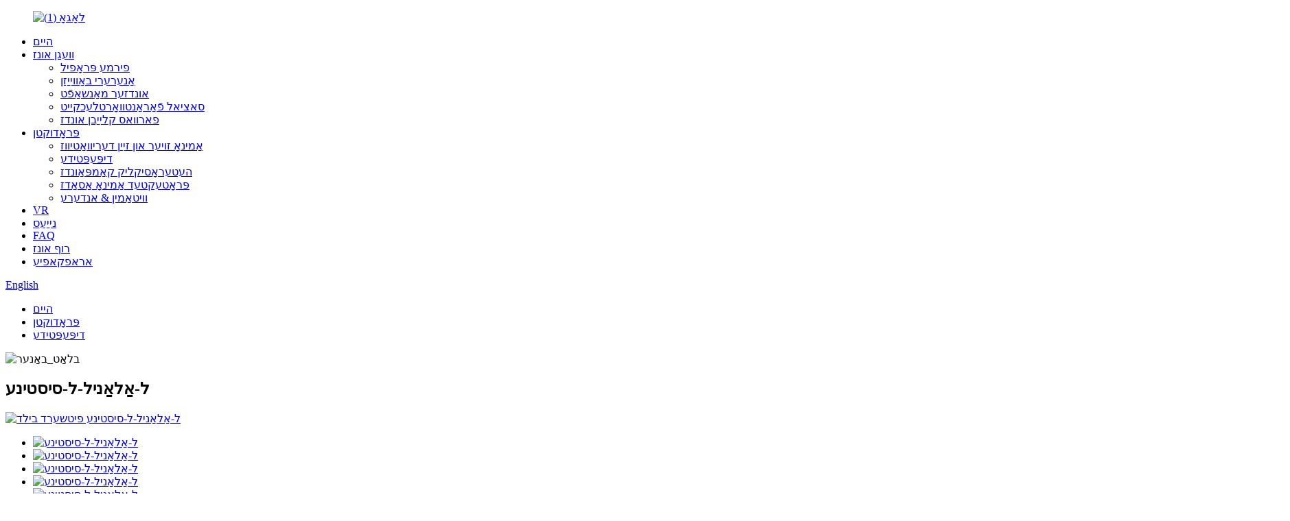

--- FILE ---
content_type: text/html
request_url: http://yi.bsxaminoacids.com/l-alanyl-l-cystine-product/
body_size: 11408
content:
<!DOCTYPE html> <html dir="ltr" lang="yi"> <head> <!-- Global site tag (gtag.js) - Google Analytics --> <script async src="https://www.googletagmanager.com/gtag/js?id=UA-196864971-88"></script> <script>
  window.dataLayer = window.dataLayer || [];
  function gtag(){dataLayer.push(arguments);}
  gtag('js', new Date());

  gtag('config', 'UA-196864971-88');
</script> <meta http-equiv="Content-Type" content="text/html; charset=UTF-8" /> <title>בעסטער ל-אַלאַניל-ל-סיסטינע פאַבריקאַנט און פאַבריק |באַישיקסינג</title> <meta property="fb:app_id" content="966242223397117" /> <meta name="viewport" content="width=device-width,initial-scale=1,minimum-scale=1,maximum-scale=1,user-scalable=no"> <link rel="apple-touch-icon-precomposed" href=""> <meta name="format-detection" content="telephone=no"> <meta name="apple-mobile-web-app-capable" content="yes"> <meta name="apple-mobile-web-app-status-bar-style" content="black"> <meta property="og:url" content="https://www.bsxaminoacids.com/l-alanyl-l-cystine-product/"/> <meta property="og:title" content="L-Alanyl-L-Cystine"/> <meta property="og:description" content="Specifications    Appearance White or off-white crystalline Powder   IR Spectrum Conforms to known standard   Assay（Titration,dried basis） ≥95.0%   Loss on drying ≤ 5.0%   Endotoxin ≤ 0.01Eu/ug   Bioburden ≤10CFU/g    Appearance: White to off-white powder Purity: 97%min Product Quality meets: O..."/> <meta property="og:type" content="product"/> <meta property="og:image" content="//cdn.globalso.com/bsxaminoacids/structured-75.jpg"/> <meta property="og:site_name" content="https://www.bsxaminoacids.com/"/> <link href="//cdn.globalso.com/bsxaminoacids/style/global/style.css" rel="stylesheet"> <link href="//cdn.globalso.com/bsxaminoacids/style/public/public.css" rel="stylesheet"> <link rel="stylesheet" type="text/css" href="//cdn.globalso.com/bsxaminoacids/style/global/style1.css"> <link rel="shortcut icon" href="//cdn.globalso.com/bsxaminoacids/e7e1f7052.png" /> <meta name="author" content="gd-admin"/> <meta name="description" itemprop="description" content="ספּעסאַפאַקיישאַנז אויסזען ווייַס אָדער אַוועק-ווייַס קריסטאַליין פּודער יר ספּעקטרום קאַנפאָרמז צו באקאנט נאָרמאַל אַסייַ (טיטריישאַן, דאַר)" />  <meta name="keywords" itemprop="keywords" content="115888-13-6, דיפּעפּטידע, ל-אַלאַניל-ל-סיסטינע, פּראָדוקטן" />  <link rel="canonical" href="https://www.bsxaminoacids.com/l-alanyl-l-cystine-product/" /> <link href="//cdn.globalso.com/hide_search.css" rel="stylesheet"/><link href="//www.bsxaminoacids.com/style/yi.html.css" rel="stylesheet"/></head> <body> <div class="container">     <!-- web_head start -->      <header class="web_head">     <div class="head_layout layout">      <figure class="logo"> <a href="/">			<img src="//cdn.globalso.com/bsxaminoacids/logo1.jpg" alt="לאָגאָ (1)"> 				</a></figure>       <nav class="nav_wrap">         <ul class="head_nav">            <li><a href="/">היים</a></li> <li><a href="/about-us/">וועגן אונז</a> <ul class="sub-menu"> 	<li><a href="/about-us/">פירמע פּראָפיל</a></li> 	<li><a href="/honorary-certificate/">אַנערערי באַווייַזן</a></li> 	<li><a href="/organization-chart/">אונדזער מאַנשאַפֿט</a></li> 	<li><a href="/social-responsibility/">סאציאל פֿאַראַנטוואָרטלעכקייט</a></li> 	<li><a href="/why-choose-us/">פארוואס קלייַבן אונדז</a></li> </ul> </li> <li class="current-post-ancestor current-menu-parent"><a href="/products/">פּראָדוקטן</a> <ul class="sub-menu"> 	<li><a href="/amino-acid-its-derivatives/">אַמינאָ זויער און זייַן דעריוואַטיווז</a></li> 	<li class="current-post-ancestor current-menu-parent"><a href="/dipeptide/">דיפּעפּטידע</a></li> 	<li><a href="/heterocyclic-compounds/">העטעראָסיקליק קאַמפּאַונדז</a></li> 	<li><a href="/protected-amino-acids/">פּראָטעקטעד אַמינאָ אַסאַדז</a></li> 	<li><a href="/vitamin-others/">וויטאַמין &amp; אנדערע</a></li> </ul> </li> <li><a target="_blank" href="https://28fwusgeu.720think.com/t/28fwusgeu">VR</a></li> <li><a href="/news/">נייַעס</a></li> <li><a href="/faqs/">FAQ</a></li> <li><a href="/contact-us/">רוף אונז</a></li> <li><a href="/download/">אראפקאפיע</a></li>         </ul>       </nav>       <!--change-language-->        <div class="change-language ensemble">   <div class="change-language-info">     <div class="change-language-title medium-title">        <div class="language-flag language-flag-en"><a href="https://www.bsxaminoacids.com/"><b class="country-flag"></b><span>English</span> </a></div>        <b class="language-icon"></b>      </div> 	<div class="change-language-cont sub-content">         <div class="empty"></div>     </div>   </div> </div> <!--theme325-->      <!--change-language-->       <div id="btn-search" class="btn--search"></div>     </div>       </header>     <!--// web_head end --> <!-- sys_sub_head -->  <section class="sys_sub_head">      <section class="path_bar">       <ul class="layout">          <li> <a itemprop="breadcrumb" href="/">היים</a></li><li> <a itemprop="breadcrumb" href="/products/" title="Products">פּראָדוקטן</a> </li><li> <a itemprop="breadcrumb" href="/dipeptide/" title="Dipeptide">דיפּעפּטידע</a> </li></li>       </ul>     </section>     <div class="head_bn_item"><img src="//cdn.globalso.com/bsxaminoacids/style/global/img/demo/page_banner.jpg" alt="בלאַט_באַנער"></div>      <h1 class="pagnation_title">ל-אַלאַניל-ל-סיסטינע</h1>   </section>    <!-- page-layout start -->  <section class="web_main page_main">   <div class="layout">    <!-- product info -->        <section class="product-intro"> 	    <div class="product-view" >            <!-- Piliang S-->                     <!-- Piliang E-->                     <div class="product-image"> <a class="cloud-zoom" id="zoom1" data-zoom="adjustX:0, adjustY:0" href="//cdn.globalso.com/bsxaminoacids/structured-75.jpg"> <img src="//cdn.globalso.com/bsxaminoacids/structured-75.jpg" itemprop="image" title="" alt="ל-אַלאַניל-ל-סיסטינע פיטשערד בילד" style="width:100%" /></a> </div>                     <div class="image-additional-wrap">             <div class="image-additional">               <ul class="swiper-wrapper">                                 <li class="swiper-slide image-item current"> <a class="cloud-zoom-gallery item"  href="//cdn.globalso.com/bsxaminoacids/structured-75.jpg" data-zoom="useZoom:zoom1, smallImage://cdn.globalso.com/bsxaminoacids/structured-75.jpg" title=""><img src="//cdn.globalso.com/bsxaminoacids/structured-75-300x300.jpg" alt="ל-אַלאַניל-ל-סיסטינע" /></a> </li>                                 <li class="swiper-slide image-item"> <a class="cloud-zoom-gallery item"  href="//cdn.globalso.com/bsxaminoacids/68ae0b842400d734a8e5b01cda872706.png" data-zoom="useZoom:zoom1, smallImage://cdn.globalso.com/bsxaminoacids/68ae0b842400d734a8e5b01cda872706.png" title=""><img src="//cdn.globalso.com/bsxaminoacids/68ae0b842400d734a8e5b01cda872706-300x300.png" alt="ל-אַלאַניל-ל-סיסטינע" /></a> </li>                                 <li class="swiper-slide image-item"> <a class="cloud-zoom-gallery item"  href="//cdn.globalso.com/bsxaminoacids/product-459.jpg" data-zoom="useZoom:zoom1, smallImage://cdn.globalso.com/bsxaminoacids/product-459.jpg" title=""><img src="//cdn.globalso.com/bsxaminoacids/product-459-300x300.jpg" alt="ל-אַלאַניל-ל-סיסטינע" /></a> </li>                                 <li class="swiper-slide image-item"> <a class="cloud-zoom-gallery item"  href="//cdn.globalso.com/bsxaminoacids/product-559.jpg" data-zoom="useZoom:zoom1, smallImage://cdn.globalso.com/bsxaminoacids/product-559.jpg" title=""><img src="//cdn.globalso.com/bsxaminoacids/product-559-300x300.jpg" alt="ל-אַלאַניל-ל-סיסטינע" /></a> </li>                                 <li class="swiper-slide image-item"> <a class="cloud-zoom-gallery item"  href="//cdn.globalso.com/bsxaminoacids/product-659.jpg" data-zoom="useZoom:zoom1, smallImage://cdn.globalso.com/bsxaminoacids/product-659.jpg" title=""><img src="//cdn.globalso.com/bsxaminoacids/product-659-300x300.jpg" alt="ל-אַלאַניל-ל-סיסטינע" /></a> </li>                               </ul>               <div class="swiper-pagination swiper-pagination-white"></div>             </div>             <div class="swiper-button-next swiper-button-white"></div>             <div class="swiper-button-prev swiper-button-white"></div>           </div>         </div>         <section class="product-summary"> 		 	   <h2 class="page_title">ל-אַלאַניל-ל-סיסטינע</h2>            <div class="product-meta">             <h3>קורץ באַשרייַבונג:</h3>             <p><p>פּראָדוקט נאָמען: ל-אַלאַניל-ל-סיסטינע</p> <p>CAS No:115888-13-6</p> <p>מאָלעקולאַר פאָרמולע<span style="font-family: 宋体;">:</span><span style="font-family: Arial;">C12H22N4O6S2</span></p> <p>מאָלעקולאַר וואָג<span style="font-family: 宋体;">:</span><span style="font-family: Arial;">382.46</span></p> <p> </p> </p>             <br />                                   </div>           <div class="product-btn-wrap">            <a href="javascript:" onclick="showMsgPop();" class="email">שיקן E- בריוו צו אונדז</a>           <a href="javascript:" onclick="showMsgPop();" class="sample">באַקומען סאַמפּאַלז פֿרייַ פון אָפּצאָל</a>           </div>                  </section>       </section>       <section class="tab-content-wrap product-detail">         <div class="tab-title-bar detail-tabs">           <h2 class="tab-title title current"><span>פּראָדוקט דעטאַל</span></h2>                                          <h2 class="tab-title title"><span>קוואַליטעט דורכקוק</span></h2>                                         <h2 class="tab-title title"><span>פּראָדוקט טאַגס</span></h2>                   </div>         <section class="tab-panel-wrap">           <section class="tab-panel disabled entry">             <section class="tab-panel-content">                                           <div class="fl-builder-content fl-builder-content-1529 fl-builder-content-primary fl-builder-global-templates-locked" data-post-id="1529"><div class="fl-row fl-row-full-width fl-row-bg-color fl-node-607ce06f04dc1" data-node="607ce06f04dc1"> 	<div class="fl-row-content-wrap"> 				<div class="fl-row-content fl-row-full-width fl-node-content"> 		 <div class="fl-col-group fl-node-607ce06f04dfe" data-node="607ce06f04dfe"> 			<div class="fl-col fl-node-607ce06f04e38" data-node="607ce06f04e38" style="width: 100%;"> 	<div class="fl-col-content fl-node-content"> 	<div class="fl-module fl-module-rich-text fl-node-607ce06f04e73 fl-animation fl-slide-left" data-node="607ce06f04e73" data-animation-delay="0.0"> 	<div class="fl-module-content fl-node-content"> 		<div class="fl-rich-text"> 	<p><span style="font-size: large;"><span style="color: #ffffff;"><b>ספּעסאַפאַקיישאַנז</b></span><b></b></span></p> </div>	</div> </div>	</div> </div>	</div> 		</div> 	</div> </div><div class="fl-row fl-row-full-width fl-row-bg-none fl-node-607ce06f04ead" data-node="607ce06f04ead"> 	<div class="fl-row-content-wrap"> 				<div class="fl-row-content fl-row-full-width fl-node-content"> 		 <div class="fl-col-group fl-node-607ce06f04ee7" data-node="607ce06f04ee7"> 			<div class="fl-col fl-node-607ce06f04f21" data-node="607ce06f04f21" style="width: 100%;"> 	<div class="fl-col-content fl-node-content"> 	<div class="fl-module fl-module-rich-text fl-node-607ce06f04f5b fl-animation fl-fade-in" data-node="607ce06f04f5b" data-animation-delay="0.0"> 	<div class="fl-module-content fl-node-content"> 		<div class="fl-rich-text"> 	<table border="1" cellspacing="0"> <tbody> <tr> <td valign="center" width="319">אויסזען</td> <td valign="center" width="352">ווייַס אָדער אַוועק-ווייַס קריסטאַליין פּודער</td> </tr> <tr> <td valign="center" width="319">IR ספּעקטרום</td> <td valign="center" width="352">קאַנפאָרמז צו באקאנט נאָרמאַל</td> </tr> <tr> <td valign="center" width="319">Assay<span style="font-family: 宋体;">(</span><span style="font-family: Arial;">טיטראַטיאָן, דאַר יקער</span><span style="font-family: 宋体;">)</span></td> <td valign="center" width="352">≥95.0%</td> </tr> <tr> <td valign="center" width="319">אָנווער אויף דרייינג</td> <td valign="center" width="352">≤ 5.0%</td> </tr> <tr> <td valign="center" width="319">ענדאָטאָקסין</td> <td valign="center" width="352">≤ 0.01Eu/ug</td> </tr> <tr> <td valign="center" width="319">Bioburden</td> <td valign="center" width="352">≤10CFU/ג</td> </tr> </tbody> </table> <p>אויסזען: ווייַס צו אַוועק-ווייַס פּודער<br />ריינקייַט: 97% מין<br />פּראָדוקט קוואַליטי מיץ: אונדזער פירמע סטאַנדאַרדס.<br />לאַגער סטאַטוס: יוזשאַוואַלי האַלטן 100-200 קג אין לאַגער.<br />אַפּפּליקאַטיאָן: עס איז וויידלי געניצט אין עסנוואַרג אַדאַטיווז, פאַרמאַסוטיקאַל ינטערמידייט.<br />פּעקל: 25 קג / פאַס</p> </div>	</div> </div>	</div> </div>	</div> 		</div> 	</div> </div></div><!--<div id="downaspdf">                     <a title="Download this Product as PDF" href="/downloadpdf.php?id=1529" rel="external nofollow"><span>Download as PDF</span></a>                 </div>-->                          <img src="https://www.bsxaminoacids.com/uploads/product1.jpg">               <div class="clear"></div>                                                         <hr>               <li><b>פֿריִער:</b>                 <a href="/l-alanyl-l-tyrosine-product/" rel="prev">ל-אַלאַניל-ל-טיראָסין</a>              </li>               <li><b>ווייַטער:</b>                 <a href="/direct-factory-supply-china-n-acetyl-4-thiazolidinecarboxylic-acid-5025-82-1-product/" rel="next">דירעקט פאַבריק צושטעלן טשיינאַ ען-אַסעטיל-4-טהיאַזאָלידינעקאַרבאָקסיליק זויער, 5025-82-1</a>              </li>               <hr>                           </section>           </section>                                          <section class="tab-panel disabled entry">             <section class="tab-panel-content"> <p><img class="alignnone size-full wp-image-1667" alt="קוואַליטעט דורכקוק פיייקייַט" src="https://www.bsxaminoacids.com/uploads/Quality-inspection-ability.png" /></p>  </section>           </section>                                         <section class="tab-panel disabled entry">             <section class="tab-panel-content">                           </section>           </section>                   </section>       </section>           <!-- inquiry form -->         <div class="inquiry-form-wrap">          <script type="text/javascript" src="//www.globalso.site/form.js"></script>           <div class="ad_prompt">שרייב דיין אָנזאָג דאָ און שיקן עס צו אונדז</div>         </div>                 </div>     </section> 	   <div class="goods-may-like">      <div class="layout">         <div class="index_title_bar">      <h2 class="good_title">שייַכות פּראָדוקטן</h2>       </div>          <div class="layer-bd">  		 <div class="swiper-slider">         <ul class="swiper-wrapper">                                 				 <li class="swiper-slide wow fadeInUpA product_item" data-wow-delay=".1s">                   <figure> <span class="item_img"> <img src="//cdn.globalso.com/bsxaminoacids/structured-76-300x300.jpg" alt="נ-גליסיל-ל-טיראָסין"> 			<a href="/n-glycyl-l-tyrosine-product/" title="N-Glycyl-L-tyrosine"></a></span>                     <figcaption>                       <h3 class="item_title"><a href="/n-glycyl-l-tyrosine-product/">נ-גליסיל-ל-טיראָסין</a></h3>                       <div class="item_more"><a href="/n-glycyl-l-tyrosine-product/"></a></div>                     </figcaption>                   </figure>                 </li> 				                       				 <li class="swiper-slide wow fadeInUpA product_item" data-wow-delay=".1s">                   <figure> <span class="item_img"> <img src="//cdn.globalso.com/bsxaminoacids/structured-77-300x300.jpg" alt="גליסיל-ל-גלוטאַמינע מאָנאָהידראַטע"> 			<a href="/glycyl-l-glutamine-monohydrate-product/" title="Glycyl-L-glutamine monohydrate"></a></span>                     <figcaption>                       <h3 class="item_title"><a href="/glycyl-l-glutamine-monohydrate-product/">גליסיל-ל-גלוטאַמינע מאָנאָהידראַטע</a></h3>                       <div class="item_more"><a href="/glycyl-l-glutamine-monohydrate-product/"></a></div>                     </figcaption>                   </figure>                 </li> 				                       				 <li class="swiper-slide wow fadeInUpA product_item" data-wow-delay=".1s">                   <figure> <span class="item_img"> <img src="//cdn.globalso.com/bsxaminoacids/structured-73-300x300.jpg" alt="גליסילגליסין"> 			<a href="/glycylglycine-product/" title="Glycylglycine"></a></span>                     <figcaption>                       <h3 class="item_title"><a href="/glycylglycine-product/">גליסילגליסין</a></h3>                       <div class="item_more"><a href="/glycylglycine-product/"></a></div>                     </figcaption>                   </figure>                 </li> 				                       				 <li class="swiper-slide wow fadeInUpA product_item" data-wow-delay=".1s">                   <figure> <span class="item_img"> <img src="//cdn.globalso.com/bsxaminoacids/structured-74-300x300.jpg" alt="ל-אַלאַניל-ל-טיראָסין"> 			<a href="/l-alanyl-l-tyrosine-product/" title="L-ALANYL-L-TYROSINE"></a></span>                     <figcaption>                       <h3 class="item_title"><a href="/l-alanyl-l-tyrosine-product/">ל-אַלאַניל-ל-טיראָסין</a></h3>                       <div class="item_more"><a href="/l-alanyl-l-tyrosine-product/"></a></div>                     </figcaption>                   </figure>                 </li> 				                       				 <li class="swiper-slide wow fadeInUpA product_item" data-wow-delay=".1s">                   <figure> <span class="item_img"> <img src="//cdn.globalso.com/bsxaminoacids/structured-78-300x300.jpg" alt="H-MET-GLY-OH"> 			<a href="/h-met-gly-oh-product/" title="H-MET-GLY-OH"></a></span>                     <figcaption>                       <h3 class="item_title"><a href="/h-met-gly-oh-product/">H-MET-GLY-OH</a></h3>                       <div class="item_more"><a href="/h-met-gly-oh-product/"></a></div>                     </figcaption>                   </figure>                 </li> 				                       				 <li class="swiper-slide wow fadeInUpA product_item" data-wow-delay=".1s">                   <figure> <span class="item_img"> <img src="//cdn.globalso.com/bsxaminoacids/structured-21-300x300.jpg" alt="ל-אַלאַנינאַמידע הידראָטשלאָרידע"> 			<a href="/l-alaninamide-hydrochloride-product/" title="L-Alaninamide hydrochloride"></a></span>                     <figcaption>                       <h3 class="item_title"><a href="/l-alaninamide-hydrochloride-product/">ל-אַלאַנינאַמידע הידראָטשלאָרידע</a></h3>                       <div class="item_more"><a href="/l-alaninamide-hydrochloride-product/"></a></div>                     </figcaption>                   </figure>                 </li> 				                                       </ul> 		 <div class="good_button_bar">            <div class="product-pagination swiper-pagination-white"></div>           <div class="navigate_button_prev"></div>           <div class="navigate_button_next"></div>           </div>         </div>                   </div>         </div> 		 </div>  	 <div class="clear"></div>  <!-- web_footer start -->   <footer class="web_footer">     <div class="layout">       <div class="foor_service">         <div class="foot_item foot_company_item wow fadeInLeftA" data-wow-delay=".8s" data-wow-duration=".8s">           <div ><a href="/">			<img src="//cdn.globalso.com/bsxaminoacids/logo1.jpg" alt="לאָגאָ (1)"> 			</a></div>                    <ul class="foot_sns">            		<li><a target="_blank" href=""><img src="//cdn.globalso.com/bsxaminoacids/412f3928.png" alt="sns01"></a></li> 			<li><a target="_blank" href=""><img src="//cdn.globalso.com/bsxaminoacids/400f8e40.png" alt="sns04"></a></li> 			<li><a target="_blank" href=""><img src="//cdn.globalso.com/bsxaminoacids/a3f91cf3.png" alt="sns03"></a></li> 			<li><a target="_blank" href="https://www.linkedin.com/in/sherry-wu-503a3852/"><img src="//cdn.globalso.com/bsxaminoacids/linkedin1.png" alt="לינקעדין"></a></li> 	          </ul>         </div>         <div class="foot_item foot_contact_item wow fadeInLeftA" data-wow-delay=".9s" data-wow-duration=".8s">           <h2 class="fot_tit">רוף אונז</h2>           <div class="foot_cont">             <ul class="foot_contact">               <li class="foot_address">No.217, צפון פון ינדוסטרי ראָוד, העשאַן טאַון, פּודזשיאַנג קאָונטי, טשענגדו, סיטשואַן, טשיינאַ.</li>              <li class="foot_email"><a href="mailto:gina@cd-bsx.com">gina@cd-bsx.com</a></li>              <li class="foot_phone"><a href="tel:028-88536627">תּל: 028-88536627</a></li>              <li class="foot_phone"><a href="tel:+8613408677798">תּל: +8613408677798</a></li>            </ul>           </div>         </div>         <div class="foot_item foot_inquiry_item wow fadeInLeftA" data-wow-delay="1s" data-wow-duration=".8s">           <h2 class="fot_tit">זענען קיין פּראָדוקטן איר ווי?</h2>           <div class="inquriy_info">לויט דיין באדערפענישן, קאַסטאַמייז פֿאַר איר און צושטעלן איר מער ווערטפול פּראָדוקטן.</div>           <a href="javascript:" class="inquiry_btn">אָנפרעג איצט</a> </div>       </div>     </div>     <div class="foot_bottom layout">         	<div class="copyright">© קאַפּירייט - 2010-2022: כל הזכויות שמורות.<script type="text/javascript" src="//www.globalso.site/livechat.js"></script>	</div><br>     <a href="/featured/">הייס פּראָדוקטן</a> - <a href="/sitemap.xml">סיטעמאַפּ</a>  <br><a href='/pharmaceutical-chemical/' title='Pharmaceutical Chemical'>פאַרמאַסוטיקאַל כעמישער</a>,  <a href='/l-leucine/' title='L-Leucine'>ל-לעוסינע</a>,  <a href='/dl-pyroglutamic-acid/' title='Dl-Pyroglutamic Acid'>דל-פּיראָגלוטאַמיק זויער</a>,  <a href='/537-55-3/' title='537-55-3'>537-55-3</a>,  <a href='/l-glutamine-powder/' title='L-Glutamine Powder'>ל-גלוטאַמינע פּודער</a>,  <a href='/acetyl-l-leucine/' title='Acetyl-L-Leucine'>אַסעטיל-ל-לעוסינע</a>,      </div>   </footer>     <!--// web_footer end -->    </div>    <!--// container end --> <!--<aside class="scrollsidebar" id="scrollsidebar">--> <!--  <div class="side_content">--> <!--    <div class="side_list">--> <!--      <header class="hd"><img src="//cdn.globalso.com/title_pic.png" alt="Online Inuiry"/></header>--> <!--      <div class="cont">--> <!--        <li><a class="email" href="javascript:" onclick="showMsgPop();">Send Email</a></li>--> <!--        --> <!--        --> <!--        --> <!--        -->       <!--   <li><a target="_blank" class="whatsapp" href="https://api.whatsapp.com/send?phone=8615008222507">Whatsapp</a></li>--> <!--      </div>--> <!--      --> <!--      --> <!--      <div class="side_title"><a  class="close_btn"><span>x</span></a></div>--> <!--    </div>--> <!--  </div>--> <!--  <div class="show_btn"></div>--> <!--</aside>-->   <ul class="right_nav">      <li>          <div class="iconBox oln_ser">               <img src='https://cdn.globalso.com/bsxaminoacids/style/global/img/demo/tel.png'>             <h4>טעלעפאָן</h4>          </div>          <div class="hideBox">             <div class="hb">                <h5>טעל</h5>                <div class="fonttalk">                     <p><a href="tel:02888536627">028-88536627</a></p>                     <p><a href="tel:8613408677798">+8613408677798</a></p>                </div>                <div class="fonttalk">                                     </div>             </div>          </div>       </li>      <li>          <div class="iconBox oln_ser">               <img src='https://cdn.globalso.com/bsxaminoacids/style/global/img/demo/email.png'>             <h4>E- פּאָסט</h4>          </div>          <div class="hideBox">             <div class="hb">                <h5>E- פּאָסט</h5>                <div class="fonttalk">                     <p><a href="mailto:gina@cd-bsx.com">gina@cd-bsx.com</a></p>                    <p><a href="mailto:teresa850423@163.com">teresa850423@163.com</a></p>                                    </div>                <div class="fonttalk">                                     </div>             </div>          </div>       </li>                <li>          <div class="iconBox">             <img src='https://cdn.globalso.com/bsxaminoacids/style/global/img/demo/whatsapp.png'>             <h4>ווהאַצאַפּפּ</h4>          </div>          <div class="hideBox">            <div class="hb">                <h5>ווהאַצאַפּפּ</h5>                <div class="fonttalk">                     <p><a href="https://api.whatsapp.com/send?phone=8615008222507">+86-15008222507</a></p>                </div>                <div class="fonttalk">                                     </div>             </div>          </div>       </li>                           <!--<li>-->     <!--     <div class="iconBox">-->     <!--        <img src='https://cdn.globalso.com/bsxaminoacids/style/global/img/demo/weixing.png'>-->     <!--        <h4>WeChat</h4>-->     <!--     </div>-->     <!--     <div class="hideBox">-->     <!--        <div class="hb">-->                <!--<h5>Judy</h5>-->     <!--                                <img src="https://cdn.globalso.com/bsxaminoacids/style/global/img/demo/weixin.png" alt="weixin">-->     <!--                        </div>-->      <!--     </div>-->     <!--  </li>-->  <!--------------TOP按钮------------------>     <li>          <div class="iconBox top">              <img src='https://cdn.globalso.com/bsxaminoacids/style/global/img/demo/top.png'>             <h4>אויבן</h4>          </div>     </li>     </ul>  <div class="inquiry-pop-bd">   <div class="inquiry-pop"> <i class="ico-close-pop" onclick="hideMsgPop();"></i>     <script type="text/javascript" src="//www.globalso.site/form.js"></script>   </div> </div> <div class="web-search"> <b id="btn-search-close" class="btn--search-close"></b>   <div style=" width:100%">     <div class="head-search">      <form action="/search.php" method="get">         <input class="search-ipt" name="s" placeholder="Start Typing..." /> 		<input type="hidden" name="cat" value="490"/>     <input class="search-btn" type="submit" id="searchsubmit" value=" " />         <span class="search-attr">דריקן אַרייַן צו זוכן אָדער ESC צו פאַרמאַכן</span>       </form>     </div>   </div> </div>  <style> .mo_whatsapp{ display:block !important;} .pc_whatsapp{ display:none;} .mo_whatsapp, .whatsapp{display:block !important;} </style>   <div id="mo_whatsapp" style="display:none;"> <a target="_blank" class="whatsapp_1" href="whatsapp://send?phone=8615008222507">                   <div class="whatsapp_1 whatsapp whatsapp-bottom left" style="background-color: #25d366;">                         <span class="whatsapp_1"  style="background-color: #25d366" >                             <i class="whatsapp_1 whatsapp-icon" style="padding-right:0px!important;"></i>ווהאַצאַפּפּ אָנליין שמועסן!</span>                     </div> </a> </div> <script>
function pcWhatsapp(){
document.getElementById("mo_whatsapp").setAttribute("class", "pc_whatsapp")
}
function moWhatsapp(){
document.getElementById("mo_whatsapp").setAttribute("class", "mo_whatsapp")
}
if( /Android|webOS|iPhone|iPad|iPod|BlackBerry|IEMobile|Opera Mini/i.test(navigator.userAgent) ) {
  moWhatsapp()
   }else{
		pcWhatsapp()
	}
</script> <script type="text/javascript" src="//cdn.globalso.com/bsxaminoacids/style/global/js/jquery-3.2.1.min.js"></script> <script type="text/javascript" src="//cdn.globalso.com/bsxaminoacids/style/global/js/main.js"></script> <script type="text/javascript" src="//cdn.globalso.com/bsxaminoacids/style/global/js/app.js"></script> <script type="text/javascript" src="//cdn.globalso.com/bsxaminoacids/style/global/js/jquery.min.js"></script>  <script type="text/javascript" src="//cdn.globalso.com/bsxaminoacids/style/global/js/common.js"></script> <script type="text/javascript" src="//cdn.globalso.com/bsxaminoacids/style/public/public.js"></script>  <!--[if lt IE 9]> <script src="//cdn.globalso.com/bsxaminoacids/style/global/js/html5.js"></script> <![endif]--> <script type="text/javascript">

if(typeof jQuery == 'undefined' || typeof jQuery.fn.on == 'undefined') {
	document.write('<script src="https://www.bsxaminoacids.com/wp-content/plugins/bb-plugin/js/jquery.js"><\/script>');
	document.write('<script src="https://www.bsxaminoacids.com/wp-content/plugins/bb-plugin/js/jquery.migrate.min.js"><\/script>');
}

</script><ul class="prisna-wp-translate-seo" id="prisna-translator-seo"><li class="language-flag language-flag-en"><a href="https://www.bsxaminoacids.com/l-alanyl-l-cystine-product/" title="English" target="_blank"><b class="country-flag"></b><span>English</span></a></li><li class="language-flag language-flag-fr"><a href="http://fr.bsxaminoacids.com/l-alanyl-l-cystine-product/" title="French" target="_blank"><b class="country-flag"></b><span>French</span></a></li><li class="language-flag language-flag-de"><a href="http://de.bsxaminoacids.com/l-alanyl-l-cystine-product/" title="German" target="_blank"><b class="country-flag"></b><span>German</span></a></li><li class="language-flag language-flag-pt"><a href="http://pt.bsxaminoacids.com/l-alanyl-l-cystine-product/" title="Portuguese" target="_blank"><b class="country-flag"></b><span>Portuguese</span></a></li><li class="language-flag language-flag-es"><a href="http://es.bsxaminoacids.com/l-alanyl-l-cystine-product/" title="Spanish" target="_blank"><b class="country-flag"></b><span>Spanish</span></a></li><li class="language-flag language-flag-ru"><a href="http://ru.bsxaminoacids.com/l-alanyl-l-cystine-product/" title="Russian" target="_blank"><b class="country-flag"></b><span>Russian</span></a></li><li class="language-flag language-flag-ja"><a href="http://ja.bsxaminoacids.com/l-alanyl-l-cystine-product/" title="Japanese" target="_blank"><b class="country-flag"></b><span>Japanese</span></a></li><li class="language-flag language-flag-ko"><a href="http://ko.bsxaminoacids.com/l-alanyl-l-cystine-product/" title="Korean" target="_blank"><b class="country-flag"></b><span>Korean</span></a></li><li class="language-flag language-flag-ar"><a href="http://ar.bsxaminoacids.com/l-alanyl-l-cystine-product/" title="Arabic" target="_blank"><b class="country-flag"></b><span>Arabic</span></a></li><li class="language-flag language-flag-ga"><a href="http://ga.bsxaminoacids.com/l-alanyl-l-cystine-product/" title="Irish" target="_blank"><b class="country-flag"></b><span>Irish</span></a></li><li class="language-flag language-flag-el"><a href="http://el.bsxaminoacids.com/l-alanyl-l-cystine-product/" title="Greek" target="_blank"><b class="country-flag"></b><span>Greek</span></a></li><li class="language-flag language-flag-tr"><a href="http://tr.bsxaminoacids.com/l-alanyl-l-cystine-product/" title="Turkish" target="_blank"><b class="country-flag"></b><span>Turkish</span></a></li><li class="language-flag language-flag-it"><a href="http://it.bsxaminoacids.com/l-alanyl-l-cystine-product/" title="Italian" target="_blank"><b class="country-flag"></b><span>Italian</span></a></li><li class="language-flag language-flag-da"><a href="http://da.bsxaminoacids.com/l-alanyl-l-cystine-product/" title="Danish" target="_blank"><b class="country-flag"></b><span>Danish</span></a></li><li class="language-flag language-flag-ro"><a href="http://ro.bsxaminoacids.com/l-alanyl-l-cystine-product/" title="Romanian" target="_blank"><b class="country-flag"></b><span>Romanian</span></a></li><li class="language-flag language-flag-id"><a href="http://id.bsxaminoacids.com/l-alanyl-l-cystine-product/" title="Indonesian" target="_blank"><b class="country-flag"></b><span>Indonesian</span></a></li><li class="language-flag language-flag-cs"><a href="http://cs.bsxaminoacids.com/l-alanyl-l-cystine-product/" title="Czech" target="_blank"><b class="country-flag"></b><span>Czech</span></a></li><li class="language-flag language-flag-af"><a href="http://af.bsxaminoacids.com/l-alanyl-l-cystine-product/" title="Afrikaans" target="_blank"><b class="country-flag"></b><span>Afrikaans</span></a></li><li class="language-flag language-flag-sv"><a href="http://sv.bsxaminoacids.com/l-alanyl-l-cystine-product/" title="Swedish" target="_blank"><b class="country-flag"></b><span>Swedish</span></a></li><li class="language-flag language-flag-pl"><a href="http://pl.bsxaminoacids.com/l-alanyl-l-cystine-product/" title="Polish" target="_blank"><b class="country-flag"></b><span>Polish</span></a></li><li class="language-flag language-flag-eu"><a href="http://eu.bsxaminoacids.com/l-alanyl-l-cystine-product/" title="Basque" target="_blank"><b class="country-flag"></b><span>Basque</span></a></li><li class="language-flag language-flag-ca"><a href="http://ca.bsxaminoacids.com/l-alanyl-l-cystine-product/" title="Catalan" target="_blank"><b class="country-flag"></b><span>Catalan</span></a></li><li class="language-flag language-flag-eo"><a href="http://eo.bsxaminoacids.com/l-alanyl-l-cystine-product/" title="Esperanto" target="_blank"><b class="country-flag"></b><span>Esperanto</span></a></li><li class="language-flag language-flag-hi"><a href="http://hi.bsxaminoacids.com/l-alanyl-l-cystine-product/" title="Hindi" target="_blank"><b class="country-flag"></b><span>Hindi</span></a></li><li class="language-flag language-flag-lo"><a href="http://lo.bsxaminoacids.com/l-alanyl-l-cystine-product/" title="Lao" target="_blank"><b class="country-flag"></b><span>Lao</span></a></li><li class="language-flag language-flag-sq"><a href="http://sq.bsxaminoacids.com/l-alanyl-l-cystine-product/" title="Albanian" target="_blank"><b class="country-flag"></b><span>Albanian</span></a></li><li class="language-flag language-flag-am"><a href="http://am.bsxaminoacids.com/l-alanyl-l-cystine-product/" title="Amharic" target="_blank"><b class="country-flag"></b><span>Amharic</span></a></li><li class="language-flag language-flag-hy"><a href="http://hy.bsxaminoacids.com/l-alanyl-l-cystine-product/" title="Armenian" target="_blank"><b class="country-flag"></b><span>Armenian</span></a></li><li class="language-flag language-flag-az"><a href="http://az.bsxaminoacids.com/l-alanyl-l-cystine-product/" title="Azerbaijani" target="_blank"><b class="country-flag"></b><span>Azerbaijani</span></a></li><li class="language-flag language-flag-be"><a href="http://be.bsxaminoacids.com/l-alanyl-l-cystine-product/" title="Belarusian" target="_blank"><b class="country-flag"></b><span>Belarusian</span></a></li><li class="language-flag language-flag-bn"><a href="http://bn.bsxaminoacids.com/l-alanyl-l-cystine-product/" title="Bengali" target="_blank"><b class="country-flag"></b><span>Bengali</span></a></li><li class="language-flag language-flag-bs"><a href="http://bs.bsxaminoacids.com/l-alanyl-l-cystine-product/" title="Bosnian" target="_blank"><b class="country-flag"></b><span>Bosnian</span></a></li><li class="language-flag language-flag-bg"><a href="http://bg.bsxaminoacids.com/l-alanyl-l-cystine-product/" title="Bulgarian" target="_blank"><b class="country-flag"></b><span>Bulgarian</span></a></li><li class="language-flag language-flag-ceb"><a href="http://ceb.bsxaminoacids.com/l-alanyl-l-cystine-product/" title="Cebuano" target="_blank"><b class="country-flag"></b><span>Cebuano</span></a></li><li class="language-flag language-flag-ny"><a href="http://ny.bsxaminoacids.com/l-alanyl-l-cystine-product/" title="Chichewa" target="_blank"><b class="country-flag"></b><span>Chichewa</span></a></li><li class="language-flag language-flag-co"><a href="http://co.bsxaminoacids.com/l-alanyl-l-cystine-product/" title="Corsican" target="_blank"><b class="country-flag"></b><span>Corsican</span></a></li><li class="language-flag language-flag-hr"><a href="http://hr.bsxaminoacids.com/l-alanyl-l-cystine-product/" title="Croatian" target="_blank"><b class="country-flag"></b><span>Croatian</span></a></li><li class="language-flag language-flag-nl"><a href="http://nl.bsxaminoacids.com/l-alanyl-l-cystine-product/" title="Dutch" target="_blank"><b class="country-flag"></b><span>Dutch</span></a></li><li class="language-flag language-flag-et"><a href="http://et.bsxaminoacids.com/l-alanyl-l-cystine-product/" title="Estonian" target="_blank"><b class="country-flag"></b><span>Estonian</span></a></li><li class="language-flag language-flag-tl"><a href="http://tl.bsxaminoacids.com/l-alanyl-l-cystine-product/" title="Filipino" target="_blank"><b class="country-flag"></b><span>Filipino</span></a></li><li class="language-flag language-flag-fi"><a href="http://fi.bsxaminoacids.com/l-alanyl-l-cystine-product/" title="Finnish" target="_blank"><b class="country-flag"></b><span>Finnish</span></a></li><li class="language-flag language-flag-fy"><a href="http://fy.bsxaminoacids.com/l-alanyl-l-cystine-product/" title="Frisian" target="_blank"><b class="country-flag"></b><span>Frisian</span></a></li><li class="language-flag language-flag-gl"><a href="http://gl.bsxaminoacids.com/l-alanyl-l-cystine-product/" title="Galician" target="_blank"><b class="country-flag"></b><span>Galician</span></a></li><li class="language-flag language-flag-ka"><a href="http://ka.bsxaminoacids.com/l-alanyl-l-cystine-product/" title="Georgian" target="_blank"><b class="country-flag"></b><span>Georgian</span></a></li><li class="language-flag language-flag-gu"><a href="http://gu.bsxaminoacids.com/l-alanyl-l-cystine-product/" title="Gujarati" target="_blank"><b class="country-flag"></b><span>Gujarati</span></a></li><li class="language-flag language-flag-ht"><a href="http://ht.bsxaminoacids.com/l-alanyl-l-cystine-product/" title="Haitian" target="_blank"><b class="country-flag"></b><span>Haitian</span></a></li><li class="language-flag language-flag-ha"><a href="http://ha.bsxaminoacids.com/l-alanyl-l-cystine-product/" title="Hausa" target="_blank"><b class="country-flag"></b><span>Hausa</span></a></li><li class="language-flag language-flag-haw"><a href="http://haw.bsxaminoacids.com/l-alanyl-l-cystine-product/" title="Hawaiian" target="_blank"><b class="country-flag"></b><span>Hawaiian</span></a></li><li class="language-flag language-flag-iw"><a href="http://iw.bsxaminoacids.com/l-alanyl-l-cystine-product/" title="Hebrew" target="_blank"><b class="country-flag"></b><span>Hebrew</span></a></li><li class="language-flag language-flag-hmn"><a href="http://hmn.bsxaminoacids.com/l-alanyl-l-cystine-product/" title="Hmong" target="_blank"><b class="country-flag"></b><span>Hmong</span></a></li><li class="language-flag language-flag-hu"><a href="http://hu.bsxaminoacids.com/l-alanyl-l-cystine-product/" title="Hungarian" target="_blank"><b class="country-flag"></b><span>Hungarian</span></a></li><li class="language-flag language-flag-is"><a href="http://is.bsxaminoacids.com/l-alanyl-l-cystine-product/" title="Icelandic" target="_blank"><b class="country-flag"></b><span>Icelandic</span></a></li><li class="language-flag language-flag-ig"><a href="http://ig.bsxaminoacids.com/l-alanyl-l-cystine-product/" title="Igbo" target="_blank"><b class="country-flag"></b><span>Igbo</span></a></li><li class="language-flag language-flag-jw"><a href="http://jw.bsxaminoacids.com/l-alanyl-l-cystine-product/" title="Javanese" target="_blank"><b class="country-flag"></b><span>Javanese</span></a></li><li class="language-flag language-flag-kn"><a href="http://kn.bsxaminoacids.com/l-alanyl-l-cystine-product/" title="Kannada" target="_blank"><b class="country-flag"></b><span>Kannada</span></a></li><li class="language-flag language-flag-kk"><a href="http://kk.bsxaminoacids.com/l-alanyl-l-cystine-product/" title="Kazakh" target="_blank"><b class="country-flag"></b><span>Kazakh</span></a></li><li class="language-flag language-flag-km"><a href="http://km.bsxaminoacids.com/l-alanyl-l-cystine-product/" title="Khmer" target="_blank"><b class="country-flag"></b><span>Khmer</span></a></li><li class="language-flag language-flag-ku"><a href="http://ku.bsxaminoacids.com/l-alanyl-l-cystine-product/" title="Kurdish" target="_blank"><b class="country-flag"></b><span>Kurdish</span></a></li><li class="language-flag language-flag-ky"><a href="http://ky.bsxaminoacids.com/l-alanyl-l-cystine-product/" title="Kyrgyz" target="_blank"><b class="country-flag"></b><span>Kyrgyz</span></a></li><li class="language-flag language-flag-la"><a href="http://la.bsxaminoacids.com/l-alanyl-l-cystine-product/" title="Latin" target="_blank"><b class="country-flag"></b><span>Latin</span></a></li><li class="language-flag language-flag-lv"><a href="http://lv.bsxaminoacids.com/l-alanyl-l-cystine-product/" title="Latvian" target="_blank"><b class="country-flag"></b><span>Latvian</span></a></li><li class="language-flag language-flag-lt"><a href="http://lt.bsxaminoacids.com/l-alanyl-l-cystine-product/" title="Lithuanian" target="_blank"><b class="country-flag"></b><span>Lithuanian</span></a></li><li class="language-flag language-flag-lb"><a href="http://lb.bsxaminoacids.com/l-alanyl-l-cystine-product/" title="Luxembou.." target="_blank"><b class="country-flag"></b><span>Luxembou..</span></a></li><li class="language-flag language-flag-mk"><a href="http://mk.bsxaminoacids.com/l-alanyl-l-cystine-product/" title="Macedonian" target="_blank"><b class="country-flag"></b><span>Macedonian</span></a></li><li class="language-flag language-flag-mg"><a href="http://mg.bsxaminoacids.com/l-alanyl-l-cystine-product/" title="Malagasy" target="_blank"><b class="country-flag"></b><span>Malagasy</span></a></li><li class="language-flag language-flag-ms"><a href="http://ms.bsxaminoacids.com/l-alanyl-l-cystine-product/" title="Malay" target="_blank"><b class="country-flag"></b><span>Malay</span></a></li><li class="language-flag language-flag-ml"><a href="http://ml.bsxaminoacids.com/l-alanyl-l-cystine-product/" title="Malayalam" target="_blank"><b class="country-flag"></b><span>Malayalam</span></a></li><li class="language-flag language-flag-mt"><a href="http://mt.bsxaminoacids.com/l-alanyl-l-cystine-product/" title="Maltese" target="_blank"><b class="country-flag"></b><span>Maltese</span></a></li><li class="language-flag language-flag-mi"><a href="http://mi.bsxaminoacids.com/l-alanyl-l-cystine-product/" title="Maori" target="_blank"><b class="country-flag"></b><span>Maori</span></a></li><li class="language-flag language-flag-mr"><a href="http://mr.bsxaminoacids.com/l-alanyl-l-cystine-product/" title="Marathi" target="_blank"><b class="country-flag"></b><span>Marathi</span></a></li><li class="language-flag language-flag-mn"><a href="http://mn.bsxaminoacids.com/l-alanyl-l-cystine-product/" title="Mongolian" target="_blank"><b class="country-flag"></b><span>Mongolian</span></a></li><li class="language-flag language-flag-my"><a href="http://my.bsxaminoacids.com/l-alanyl-l-cystine-product/" title="Burmese" target="_blank"><b class="country-flag"></b><span>Burmese</span></a></li><li class="language-flag language-flag-ne"><a href="http://ne.bsxaminoacids.com/l-alanyl-l-cystine-product/" title="Nepali" target="_blank"><b class="country-flag"></b><span>Nepali</span></a></li><li class="language-flag language-flag-no"><a href="http://no.bsxaminoacids.com/l-alanyl-l-cystine-product/" title="Norwegian" target="_blank"><b class="country-flag"></b><span>Norwegian</span></a></li><li class="language-flag language-flag-ps"><a href="http://ps.bsxaminoacids.com/l-alanyl-l-cystine-product/" title="Pashto" target="_blank"><b class="country-flag"></b><span>Pashto</span></a></li><li class="language-flag language-flag-fa"><a href="http://fa.bsxaminoacids.com/l-alanyl-l-cystine-product/" title="Persian" target="_blank"><b class="country-flag"></b><span>Persian</span></a></li><li class="language-flag language-flag-pa"><a href="http://pa.bsxaminoacids.com/l-alanyl-l-cystine-product/" title="Punjabi" target="_blank"><b class="country-flag"></b><span>Punjabi</span></a></li><li class="language-flag language-flag-sr"><a href="http://sr.bsxaminoacids.com/l-alanyl-l-cystine-product/" title="Serbian" target="_blank"><b class="country-flag"></b><span>Serbian</span></a></li><li class="language-flag language-flag-st"><a href="http://st.bsxaminoacids.com/l-alanyl-l-cystine-product/" title="Sesotho" target="_blank"><b class="country-flag"></b><span>Sesotho</span></a></li><li class="language-flag language-flag-si"><a href="http://si.bsxaminoacids.com/l-alanyl-l-cystine-product/" title="Sinhala" target="_blank"><b class="country-flag"></b><span>Sinhala</span></a></li><li class="language-flag language-flag-sk"><a href="http://sk.bsxaminoacids.com/l-alanyl-l-cystine-product/" title="Slovak" target="_blank"><b class="country-flag"></b><span>Slovak</span></a></li><li class="language-flag language-flag-sl"><a href="http://sl.bsxaminoacids.com/l-alanyl-l-cystine-product/" title="Slovenian" target="_blank"><b class="country-flag"></b><span>Slovenian</span></a></li><li class="language-flag language-flag-so"><a href="http://so.bsxaminoacids.com/l-alanyl-l-cystine-product/" title="Somali" target="_blank"><b class="country-flag"></b><span>Somali</span></a></li><li class="language-flag language-flag-sm"><a href="http://sm.bsxaminoacids.com/l-alanyl-l-cystine-product/" title="Samoan" target="_blank"><b class="country-flag"></b><span>Samoan</span></a></li><li class="language-flag language-flag-gd"><a href="http://gd.bsxaminoacids.com/l-alanyl-l-cystine-product/" title="Scots Gaelic" target="_blank"><b class="country-flag"></b><span>Scots Gaelic</span></a></li><li class="language-flag language-flag-sn"><a href="http://sn.bsxaminoacids.com/l-alanyl-l-cystine-product/" title="Shona" target="_blank"><b class="country-flag"></b><span>Shona</span></a></li><li class="language-flag language-flag-sd"><a href="http://sd.bsxaminoacids.com/l-alanyl-l-cystine-product/" title="Sindhi" target="_blank"><b class="country-flag"></b><span>Sindhi</span></a></li><li class="language-flag language-flag-su"><a href="http://su.bsxaminoacids.com/l-alanyl-l-cystine-product/" title="Sundanese" target="_blank"><b class="country-flag"></b><span>Sundanese</span></a></li><li class="language-flag language-flag-sw"><a href="http://sw.bsxaminoacids.com/l-alanyl-l-cystine-product/" title="Swahili" target="_blank"><b class="country-flag"></b><span>Swahili</span></a></li><li class="language-flag language-flag-tg"><a href="http://tg.bsxaminoacids.com/l-alanyl-l-cystine-product/" title="Tajik" target="_blank"><b class="country-flag"></b><span>Tajik</span></a></li><li class="language-flag language-flag-ta"><a href="http://ta.bsxaminoacids.com/l-alanyl-l-cystine-product/" title="Tamil" target="_blank"><b class="country-flag"></b><span>Tamil</span></a></li><li class="language-flag language-flag-te"><a href="http://te.bsxaminoacids.com/l-alanyl-l-cystine-product/" title="Telugu" target="_blank"><b class="country-flag"></b><span>Telugu</span></a></li><li class="language-flag language-flag-th"><a href="http://th.bsxaminoacids.com/l-alanyl-l-cystine-product/" title="Thai" target="_blank"><b class="country-flag"></b><span>Thai</span></a></li><li class="language-flag language-flag-uk"><a href="http://uk.bsxaminoacids.com/l-alanyl-l-cystine-product/" title="Ukrainian" target="_blank"><b class="country-flag"></b><span>Ukrainian</span></a></li><li class="language-flag language-flag-ur"><a href="http://ur.bsxaminoacids.com/l-alanyl-l-cystine-product/" title="Urdu" target="_blank"><b class="country-flag"></b><span>Urdu</span></a></li><li class="language-flag language-flag-uz"><a href="http://uz.bsxaminoacids.com/l-alanyl-l-cystine-product/" title="Uzbek" target="_blank"><b class="country-flag"></b><span>Uzbek</span></a></li><li class="language-flag language-flag-vi"><a href="http://vi.bsxaminoacids.com/l-alanyl-l-cystine-product/" title="Vietnamese" target="_blank"><b class="country-flag"></b><span>Vietnamese</span></a></li><li class="language-flag language-flag-cy"><a href="http://cy.bsxaminoacids.com/l-alanyl-l-cystine-product/" title="Welsh" target="_blank"><b class="country-flag"></b><span>Welsh</span></a></li><li class="language-flag language-flag-xh"><a href="http://xh.bsxaminoacids.com/l-alanyl-l-cystine-product/" title="Xhosa" target="_blank"><b class="country-flag"></b><span>Xhosa</span></a></li><li class="language-flag language-flag-yi"><a href="http://yi.bsxaminoacids.com/l-alanyl-l-cystine-product/" title="Yiddish" target="_blank"><b class="country-flag"></b><span>Yiddish</span></a></li><li class="language-flag language-flag-yo"><a href="http://yo.bsxaminoacids.com/l-alanyl-l-cystine-product/" title="Yoruba" target="_blank"><b class="country-flag"></b><span>Yoruba</span></a></li><li class="language-flag language-flag-zu"><a href="http://zu.bsxaminoacids.com/l-alanyl-l-cystine-product/" title="Zulu" target="_blank"><b class="country-flag"></b><span>Zulu</span></a></li><li class="language-flag language-flag-rw"><a href="http://rw.bsxaminoacids.com/l-alanyl-l-cystine-product/" title="Kinyarwanda" target="_blank"><b class="country-flag"></b><span>Kinyarwanda</span></a></li><li class="language-flag language-flag-tt"><a href="http://tt.bsxaminoacids.com/l-alanyl-l-cystine-product/" title="Tatar" target="_blank"><b class="country-flag"></b><span>Tatar</span></a></li><li class="language-flag language-flag-or"><a href="http://or.bsxaminoacids.com/l-alanyl-l-cystine-product/" title="Oriya" target="_blank"><b class="country-flag"></b><span>Oriya</span></a></li><li class="language-flag language-flag-tk"><a href="http://tk.bsxaminoacids.com/l-alanyl-l-cystine-product/" title="Turkmen" target="_blank"><b class="country-flag"></b><span>Turkmen</span></a></li><li class="language-flag language-flag-ug"><a href="http://ug.bsxaminoacids.com/l-alanyl-l-cystine-product/" title="Uyghur" target="_blank"><b class="country-flag"></b><span>Uyghur</span></a></li></ul><link rel='stylesheet' id='fl-builder-layout-1529-css'  href='https://www.bsxaminoacids.com/uploads/bb-plugin/cache/1529-layout.css?ver=8ec4d5d190b4e1c4a9497dd53ec4fc3a' type='text/css' media='all' />   <script type='text/javascript' src='https://www.bsxaminoacids.com/wp-content/plugins/bb-plugin/js/jquery.waypoints.min.js?ver=1.9.1'></script> <script type='text/javascript' src='https://www.bsxaminoacids.com/uploads/bb-plugin/cache/1529-layout.js?ver=8ec4d5d190b4e1c4a9497dd53ec4fc3a'></script> <script>
function getCookie(name) {
    var arg = name + "=";
    var alen = arg.length;
    var clen = document.cookie.length;
    var i = 0;
    while (i < clen) {
        var j = i + alen;
        if (document.cookie.substring(i, j) == arg) return getCookieVal(j);
        i = document.cookie.indexOf(" ", i) + 1;
        if (i == 0) break;
    }
    return null;
}
function setCookie(name, value) {
    var expDate = new Date();
    var argv = setCookie.arguments;
    var argc = setCookie.arguments.length;
    var expires = (argc > 2) ? argv[2] : null;
    var path = (argc > 3) ? argv[3] : null;
    var domain = (argc > 4) ? argv[4] : null;
    var secure = (argc > 5) ? argv[5] : false;
    if (expires != null) {
        expDate.setTime(expDate.getTime() + expires);
    }
    document.cookie = name + "=" + escape(value) + ((expires == null) ? "": ("; expires=" + expDate.toUTCString())) + ((path == null) ? "": ("; path=" + path)) + ((domain == null) ? "": ("; domain=" + domain)) + ((secure == true) ? "; secure": "");
}
function getCookieVal(offset) {
    var endstr = document.cookie.indexOf(";", offset);
    if (endstr == -1) endstr = document.cookie.length;
    return unescape(document.cookie.substring(offset, endstr));
}

var firstshow = 0;
var cfstatshowcookie = getCookie('easyiit_stats');
if (cfstatshowcookie != 1) {
    a = new Date();
    h = a.getHours();
    m = a.getMinutes();
    s = a.getSeconds();
    sparetime = 1000 * 60 * 60 * 24 * 1 - (h * 3600 + m * 60 + s) * 1000 - 1;
    setCookie('easyiit_stats', 1, sparetime, '/');
    firstshow = 1;
}
if (!navigator.cookieEnabled) {
    firstshow = 0;
}
var referrer = escape(document.referrer);
var currweb = escape(location.href);
var screenwidth = screen.width;
var screenheight = screen.height;
var screencolordepth = screen.colorDepth;
$(function($){
   $.get("/statistic.php", { action:'stats_init', assort:0, referrer:referrer, currweb:currweb , firstshow:firstshow ,screenwidth:screenwidth, screenheight: screenheight, screencolordepth: screencolordepth, ranstr: Math.random()},function(data){}, "json");
			
});
</script>   </body> </html><!-- Globalso Cache file was created in 0.26634693145752 seconds, on 15-09-22 11:34:17 -->